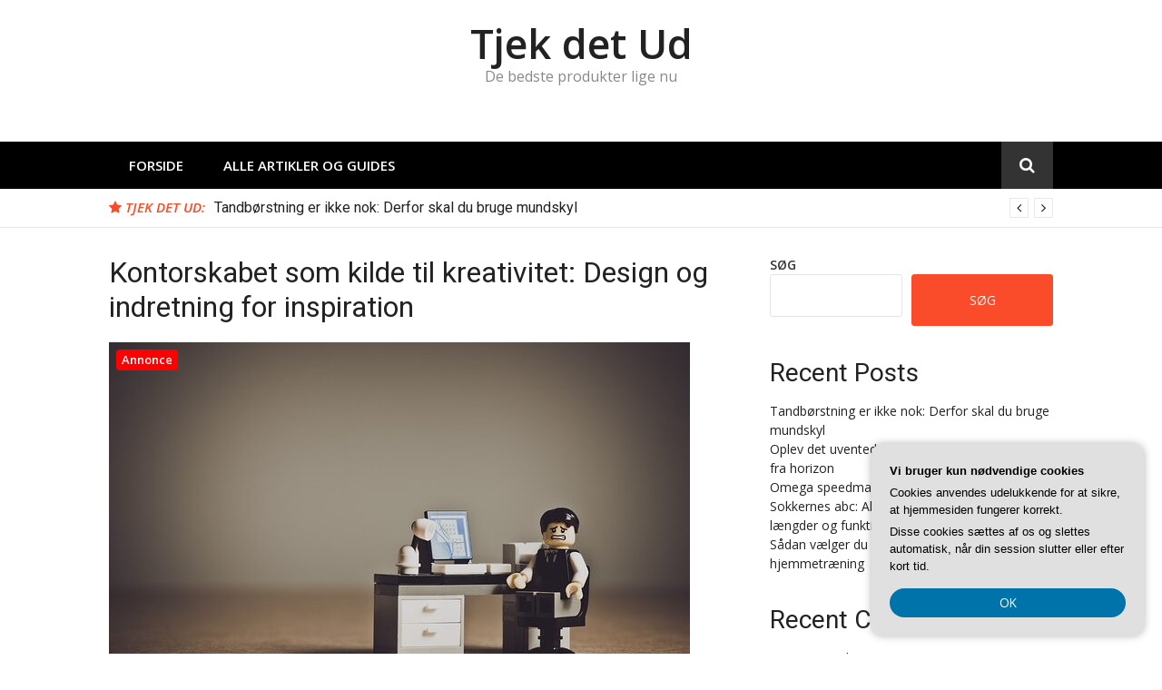

--- FILE ---
content_type: text/html; charset=UTF-8
request_url: https://tjek-ud.dk/kontorskabet-som-kilde-til-kreativitet-design-og-indretning-for-inspiration/
body_size: 17924
content:
<!DOCTYPE html>
<html lang="da-DK">
<head>
<meta charset="UTF-8">
<meta name="viewport" content="width=device-width, initial-scale=1">
<link rel="profile" href="https://gmpg.org/xfn/11">

<meta name='robots' content='index, follow, max-image-preview:large, max-snippet:-1, max-video-preview:-1' />

	<!-- This site is optimized with the Yoast SEO plugin v26.7 - https://yoast.com/wordpress/plugins/seo/ -->
	<title>Kontorskabet som kilde til kreativitet: Design og indretning for inspiration - Tjek det Ud</title>
	<link rel="canonical" href="https://tjek-ud.dk/kontorskabet-som-kilde-til-kreativitet-design-og-indretning-for-inspiration/" />
	<meta property="og:locale" content="da_DK" />
	<meta property="og:type" content="article" />
	<meta property="og:title" content="Kontorskabet som kilde til kreativitet: Design og indretning for inspiration - Tjek det Ud" />
	<meta property="og:description" content="Introduktion:Kontoret er ikke l&aelig;ngere bare et sted, hvor man udf&oslash;rer sine daglige arbejdsopgaver. Det er blevet anerkendt, at kontorets indretning og design har en stor indvirkning p&aring; medarbejdernes kreativitet og&hellip;" />
	<meta property="og:url" content="https://tjek-ud.dk/kontorskabet-som-kilde-til-kreativitet-design-og-indretning-for-inspiration/" />
	<meta property="og:site_name" content="Tjek det Ud" />
	<meta property="article:published_time" content="2023-08-25T04:00:00+00:00" />
	<meta property="og:image" content="https://tjek-ud.dk/wp-content/uploads/g3f6b78d65813a063b26e5b18c7c4b35b1892de9599ae694d7317b73cf491b6492201823f032e4a962d00c64efbc40a0dccb3286bd32a02e1c6f46db311cd9e5c_640.jpg" />
	<meta property="og:image:width" content="640" />
	<meta property="og:image:height" content="427" />
	<meta property="og:image:type" content="image/jpeg" />
	<meta name="twitter:card" content="summary_large_image" />
	<meta name="twitter:label1" content="Estimeret læsetid" />
	<meta name="twitter:data1" content="9 minutter" />
	<script type="application/ld+json" class="yoast-schema-graph">{"@context":"https://schema.org","@graph":[{"@type":"Article","@id":"https://tjek-ud.dk/kontorskabet-som-kilde-til-kreativitet-design-og-indretning-for-inspiration/#article","isPartOf":{"@id":"https://tjek-ud.dk/kontorskabet-som-kilde-til-kreativitet-design-og-indretning-for-inspiration/"},"author":{"name":"","@id":""},"headline":"Kontorskabet som kilde til kreativitet: Design og indretning for inspiration","datePublished":"2023-08-25T04:00:00+00:00","mainEntityOfPage":{"@id":"https://tjek-ud.dk/kontorskabet-som-kilde-til-kreativitet-design-og-indretning-for-inspiration/"},"wordCount":1888,"image":{"@id":"https://tjek-ud.dk/kontorskabet-som-kilde-til-kreativitet-design-og-indretning-for-inspiration/#primaryimage"},"thumbnailUrl":"https://tjek-ud.dk/wp-content/uploads/g3f6b78d65813a063b26e5b18c7c4b35b1892de9599ae694d7317b73cf491b6492201823f032e4a962d00c64efbc40a0dccb3286bd32a02e1c6f46db311cd9e5c_640.jpg","articleSection":["Alle artikler og guides"],"inLanguage":"da-DK"},{"@type":"WebPage","@id":"https://tjek-ud.dk/kontorskabet-som-kilde-til-kreativitet-design-og-indretning-for-inspiration/","url":"https://tjek-ud.dk/kontorskabet-som-kilde-til-kreativitet-design-og-indretning-for-inspiration/","name":"Kontorskabet som kilde til kreativitet: Design og indretning for inspiration - Tjek det Ud","isPartOf":{"@id":"https://tjek-ud.dk/#website"},"primaryImageOfPage":{"@id":"https://tjek-ud.dk/kontorskabet-som-kilde-til-kreativitet-design-og-indretning-for-inspiration/#primaryimage"},"image":{"@id":"https://tjek-ud.dk/kontorskabet-som-kilde-til-kreativitet-design-og-indretning-for-inspiration/#primaryimage"},"thumbnailUrl":"https://tjek-ud.dk/wp-content/uploads/g3f6b78d65813a063b26e5b18c7c4b35b1892de9599ae694d7317b73cf491b6492201823f032e4a962d00c64efbc40a0dccb3286bd32a02e1c6f46db311cd9e5c_640.jpg","datePublished":"2023-08-25T04:00:00+00:00","author":{"@id":""},"breadcrumb":{"@id":"https://tjek-ud.dk/kontorskabet-som-kilde-til-kreativitet-design-og-indretning-for-inspiration/#breadcrumb"},"inLanguage":"da-DK","potentialAction":[{"@type":"ReadAction","target":["https://tjek-ud.dk/kontorskabet-som-kilde-til-kreativitet-design-og-indretning-for-inspiration/"]}]},{"@type":"ImageObject","inLanguage":"da-DK","@id":"https://tjek-ud.dk/kontorskabet-som-kilde-til-kreativitet-design-og-indretning-for-inspiration/#primaryimage","url":"https://tjek-ud.dk/wp-content/uploads/g3f6b78d65813a063b26e5b18c7c4b35b1892de9599ae694d7317b73cf491b6492201823f032e4a962d00c64efbc40a0dccb3286bd32a02e1c6f46db311cd9e5c_640.jpg","contentUrl":"https://tjek-ud.dk/wp-content/uploads/g3f6b78d65813a063b26e5b18c7c4b35b1892de9599ae694d7317b73cf491b6492201823f032e4a962d00c64efbc40a0dccb3286bd32a02e1c6f46db311cd9e5c_640.jpg","width":640,"height":427,"caption":"Kontorskabet som kilde til kreativitet: Design og indretning for inspiration"},{"@type":"BreadcrumbList","@id":"https://tjek-ud.dk/kontorskabet-som-kilde-til-kreativitet-design-og-indretning-for-inspiration/#breadcrumb","itemListElement":[{"@type":"ListItem","position":1,"name":"Tjek-ud.dk","item":"https://tjek-ud.dk/"},{"@type":"ListItem","position":2,"name":"Kontorskabet som kilde til kreativitet: Design og indretning for inspiration"}]},{"@type":"WebSite","@id":"https://tjek-ud.dk/#website","url":"https://tjek-ud.dk/","name":"Tjek det Ud","description":"De bedste produkter lige nu","potentialAction":[{"@type":"SearchAction","target":{"@type":"EntryPoint","urlTemplate":"https://tjek-ud.dk/?s={search_term_string}"},"query-input":{"@type":"PropertyValueSpecification","valueRequired":true,"valueName":"search_term_string"}}],"inLanguage":"da-DK"}]}</script>
	<!-- / Yoast SEO plugin. -->


<link rel='dns-prefetch' href='//fonts.googleapis.com' />
<link rel="alternate" type="application/rss+xml" title="Tjek det Ud &raquo; Feed" href="https://tjek-ud.dk/feed/" />
<link rel="alternate" type="application/rss+xml" title="Tjek det Ud &raquo;-kommentar-feed" href="https://tjek-ud.dk/comments/feed/" />
<link rel="alternate" title="oEmbed (JSON)" type="application/json+oembed" href="https://tjek-ud.dk/wp-json/oembed/1.0/embed?url=https%3A%2F%2Ftjek-ud.dk%2Fkontorskabet-som-kilde-til-kreativitet-design-og-indretning-for-inspiration%2F" />
<link rel="alternate" title="oEmbed (XML)" type="text/xml+oembed" href="https://tjek-ud.dk/wp-json/oembed/1.0/embed?url=https%3A%2F%2Ftjek-ud.dk%2Fkontorskabet-som-kilde-til-kreativitet-design-og-indretning-for-inspiration%2F&#038;format=xml" />
<style id='wp-img-auto-sizes-contain-inline-css' type='text/css'>
img:is([sizes=auto i],[sizes^="auto," i]){contain-intrinsic-size:3000px 1500px}
/*# sourceURL=wp-img-auto-sizes-contain-inline-css */
</style>
<style id='wp-emoji-styles-inline-css' type='text/css'>

	img.wp-smiley, img.emoji {
		display: inline !important;
		border: none !important;
		box-shadow: none !important;
		height: 1em !important;
		width: 1em !important;
		margin: 0 0.07em !important;
		vertical-align: -0.1em !important;
		background: none !important;
		padding: 0 !important;
	}
/*# sourceURL=wp-emoji-styles-inline-css */
</style>
<style id='wp-block-library-inline-css' type='text/css'>
:root{--wp-block-synced-color:#7a00df;--wp-block-synced-color--rgb:122,0,223;--wp-bound-block-color:var(--wp-block-synced-color);--wp-editor-canvas-background:#ddd;--wp-admin-theme-color:#007cba;--wp-admin-theme-color--rgb:0,124,186;--wp-admin-theme-color-darker-10:#006ba1;--wp-admin-theme-color-darker-10--rgb:0,107,160.5;--wp-admin-theme-color-darker-20:#005a87;--wp-admin-theme-color-darker-20--rgb:0,90,135;--wp-admin-border-width-focus:2px}@media (min-resolution:192dpi){:root{--wp-admin-border-width-focus:1.5px}}.wp-element-button{cursor:pointer}:root .has-very-light-gray-background-color{background-color:#eee}:root .has-very-dark-gray-background-color{background-color:#313131}:root .has-very-light-gray-color{color:#eee}:root .has-very-dark-gray-color{color:#313131}:root .has-vivid-green-cyan-to-vivid-cyan-blue-gradient-background{background:linear-gradient(135deg,#00d084,#0693e3)}:root .has-purple-crush-gradient-background{background:linear-gradient(135deg,#34e2e4,#4721fb 50%,#ab1dfe)}:root .has-hazy-dawn-gradient-background{background:linear-gradient(135deg,#faaca8,#dad0ec)}:root .has-subdued-olive-gradient-background{background:linear-gradient(135deg,#fafae1,#67a671)}:root .has-atomic-cream-gradient-background{background:linear-gradient(135deg,#fdd79a,#004a59)}:root .has-nightshade-gradient-background{background:linear-gradient(135deg,#330968,#31cdcf)}:root .has-midnight-gradient-background{background:linear-gradient(135deg,#020381,#2874fc)}:root{--wp--preset--font-size--normal:16px;--wp--preset--font-size--huge:42px}.has-regular-font-size{font-size:1em}.has-larger-font-size{font-size:2.625em}.has-normal-font-size{font-size:var(--wp--preset--font-size--normal)}.has-huge-font-size{font-size:var(--wp--preset--font-size--huge)}.has-text-align-center{text-align:center}.has-text-align-left{text-align:left}.has-text-align-right{text-align:right}.has-fit-text{white-space:nowrap!important}#end-resizable-editor-section{display:none}.aligncenter{clear:both}.items-justified-left{justify-content:flex-start}.items-justified-center{justify-content:center}.items-justified-right{justify-content:flex-end}.items-justified-space-between{justify-content:space-between}.screen-reader-text{border:0;clip-path:inset(50%);height:1px;margin:-1px;overflow:hidden;padding:0;position:absolute;width:1px;word-wrap:normal!important}.screen-reader-text:focus{background-color:#ddd;clip-path:none;color:#444;display:block;font-size:1em;height:auto;left:5px;line-height:normal;padding:15px 23px 14px;text-decoration:none;top:5px;width:auto;z-index:100000}html :where(.has-border-color){border-style:solid}html :where([style*=border-top-color]){border-top-style:solid}html :where([style*=border-right-color]){border-right-style:solid}html :where([style*=border-bottom-color]){border-bottom-style:solid}html :where([style*=border-left-color]){border-left-style:solid}html :where([style*=border-width]){border-style:solid}html :where([style*=border-top-width]){border-top-style:solid}html :where([style*=border-right-width]){border-right-style:solid}html :where([style*=border-bottom-width]){border-bottom-style:solid}html :where([style*=border-left-width]){border-left-style:solid}html :where(img[class*=wp-image-]){height:auto;max-width:100%}:where(figure){margin:0 0 1em}html :where(.is-position-sticky){--wp-admin--admin-bar--position-offset:var(--wp-admin--admin-bar--height,0px)}@media screen and (max-width:600px){html :where(.is-position-sticky){--wp-admin--admin-bar--position-offset:0px}}

/*# sourceURL=wp-block-library-inline-css */
</style><style id='wp-block-archives-inline-css' type='text/css'>
.wp-block-archives{box-sizing:border-box}.wp-block-archives-dropdown label{display:block}
/*# sourceURL=https://tjek-ud.dk/wp-includes/blocks/archives/style.min.css */
</style>
<style id='wp-block-categories-inline-css' type='text/css'>
.wp-block-categories{box-sizing:border-box}.wp-block-categories.alignleft{margin-right:2em}.wp-block-categories.alignright{margin-left:2em}.wp-block-categories.wp-block-categories-dropdown.aligncenter{text-align:center}.wp-block-categories .wp-block-categories__label{display:block;width:100%}
/*# sourceURL=https://tjek-ud.dk/wp-includes/blocks/categories/style.min.css */
</style>
<style id='wp-block-heading-inline-css' type='text/css'>
h1:where(.wp-block-heading).has-background,h2:where(.wp-block-heading).has-background,h3:where(.wp-block-heading).has-background,h4:where(.wp-block-heading).has-background,h5:where(.wp-block-heading).has-background,h6:where(.wp-block-heading).has-background{padding:1.25em 2.375em}h1.has-text-align-left[style*=writing-mode]:where([style*=vertical-lr]),h1.has-text-align-right[style*=writing-mode]:where([style*=vertical-rl]),h2.has-text-align-left[style*=writing-mode]:where([style*=vertical-lr]),h2.has-text-align-right[style*=writing-mode]:where([style*=vertical-rl]),h3.has-text-align-left[style*=writing-mode]:where([style*=vertical-lr]),h3.has-text-align-right[style*=writing-mode]:where([style*=vertical-rl]),h4.has-text-align-left[style*=writing-mode]:where([style*=vertical-lr]),h4.has-text-align-right[style*=writing-mode]:where([style*=vertical-rl]),h5.has-text-align-left[style*=writing-mode]:where([style*=vertical-lr]),h5.has-text-align-right[style*=writing-mode]:where([style*=vertical-rl]),h6.has-text-align-left[style*=writing-mode]:where([style*=vertical-lr]),h6.has-text-align-right[style*=writing-mode]:where([style*=vertical-rl]){rotate:180deg}
/*# sourceURL=https://tjek-ud.dk/wp-includes/blocks/heading/style.min.css */
</style>
<style id='wp-block-latest-comments-inline-css' type='text/css'>
ol.wp-block-latest-comments{box-sizing:border-box;margin-left:0}:where(.wp-block-latest-comments:not([style*=line-height] .wp-block-latest-comments__comment)){line-height:1.1}:where(.wp-block-latest-comments:not([style*=line-height] .wp-block-latest-comments__comment-excerpt p)){line-height:1.8}.has-dates :where(.wp-block-latest-comments:not([style*=line-height])),.has-excerpts :where(.wp-block-latest-comments:not([style*=line-height])){line-height:1.5}.wp-block-latest-comments .wp-block-latest-comments{padding-left:0}.wp-block-latest-comments__comment{list-style:none;margin-bottom:1em}.has-avatars .wp-block-latest-comments__comment{list-style:none;min-height:2.25em}.has-avatars .wp-block-latest-comments__comment .wp-block-latest-comments__comment-excerpt,.has-avatars .wp-block-latest-comments__comment .wp-block-latest-comments__comment-meta{margin-left:3.25em}.wp-block-latest-comments__comment-excerpt p{font-size:.875em;margin:.36em 0 1.4em}.wp-block-latest-comments__comment-date{display:block;font-size:.75em}.wp-block-latest-comments .avatar,.wp-block-latest-comments__comment-avatar{border-radius:1.5em;display:block;float:left;height:2.5em;margin-right:.75em;width:2.5em}.wp-block-latest-comments[class*=-font-size] a,.wp-block-latest-comments[style*=font-size] a{font-size:inherit}
/*# sourceURL=https://tjek-ud.dk/wp-includes/blocks/latest-comments/style.min.css */
</style>
<style id='wp-block-latest-posts-inline-css' type='text/css'>
.wp-block-latest-posts{box-sizing:border-box}.wp-block-latest-posts.alignleft{margin-right:2em}.wp-block-latest-posts.alignright{margin-left:2em}.wp-block-latest-posts.wp-block-latest-posts__list{list-style:none}.wp-block-latest-posts.wp-block-latest-posts__list li{clear:both;overflow-wrap:break-word}.wp-block-latest-posts.is-grid{display:flex;flex-wrap:wrap}.wp-block-latest-posts.is-grid li{margin:0 1.25em 1.25em 0;width:100%}@media (min-width:600px){.wp-block-latest-posts.columns-2 li{width:calc(50% - .625em)}.wp-block-latest-posts.columns-2 li:nth-child(2n){margin-right:0}.wp-block-latest-posts.columns-3 li{width:calc(33.33333% - .83333em)}.wp-block-latest-posts.columns-3 li:nth-child(3n){margin-right:0}.wp-block-latest-posts.columns-4 li{width:calc(25% - .9375em)}.wp-block-latest-posts.columns-4 li:nth-child(4n){margin-right:0}.wp-block-latest-posts.columns-5 li{width:calc(20% - 1em)}.wp-block-latest-posts.columns-5 li:nth-child(5n){margin-right:0}.wp-block-latest-posts.columns-6 li{width:calc(16.66667% - 1.04167em)}.wp-block-latest-posts.columns-6 li:nth-child(6n){margin-right:0}}:root :where(.wp-block-latest-posts.is-grid){padding:0}:root :where(.wp-block-latest-posts.wp-block-latest-posts__list){padding-left:0}.wp-block-latest-posts__post-author,.wp-block-latest-posts__post-date{display:block;font-size:.8125em}.wp-block-latest-posts__post-excerpt,.wp-block-latest-posts__post-full-content{margin-bottom:1em;margin-top:.5em}.wp-block-latest-posts__featured-image a{display:inline-block}.wp-block-latest-posts__featured-image img{height:auto;max-width:100%;width:auto}.wp-block-latest-posts__featured-image.alignleft{float:left;margin-right:1em}.wp-block-latest-posts__featured-image.alignright{float:right;margin-left:1em}.wp-block-latest-posts__featured-image.aligncenter{margin-bottom:1em;text-align:center}
/*# sourceURL=https://tjek-ud.dk/wp-includes/blocks/latest-posts/style.min.css */
</style>
<style id='wp-block-search-inline-css' type='text/css'>
.wp-block-search__button{margin-left:10px;word-break:normal}.wp-block-search__button.has-icon{line-height:0}.wp-block-search__button svg{height:1.25em;min-height:24px;min-width:24px;width:1.25em;fill:currentColor;vertical-align:text-bottom}:where(.wp-block-search__button){border:1px solid #ccc;padding:6px 10px}.wp-block-search__inside-wrapper{display:flex;flex:auto;flex-wrap:nowrap;max-width:100%}.wp-block-search__label{width:100%}.wp-block-search.wp-block-search__button-only .wp-block-search__button{box-sizing:border-box;display:flex;flex-shrink:0;justify-content:center;margin-left:0;max-width:100%}.wp-block-search.wp-block-search__button-only .wp-block-search__inside-wrapper{min-width:0!important;transition-property:width}.wp-block-search.wp-block-search__button-only .wp-block-search__input{flex-basis:100%;transition-duration:.3s}.wp-block-search.wp-block-search__button-only.wp-block-search__searchfield-hidden,.wp-block-search.wp-block-search__button-only.wp-block-search__searchfield-hidden .wp-block-search__inside-wrapper{overflow:hidden}.wp-block-search.wp-block-search__button-only.wp-block-search__searchfield-hidden .wp-block-search__input{border-left-width:0!important;border-right-width:0!important;flex-basis:0;flex-grow:0;margin:0;min-width:0!important;padding-left:0!important;padding-right:0!important;width:0!important}:where(.wp-block-search__input){appearance:none;border:1px solid #949494;flex-grow:1;font-family:inherit;font-size:inherit;font-style:inherit;font-weight:inherit;letter-spacing:inherit;line-height:inherit;margin-left:0;margin-right:0;min-width:3rem;padding:8px;text-decoration:unset!important;text-transform:inherit}:where(.wp-block-search__button-inside .wp-block-search__inside-wrapper){background-color:#fff;border:1px solid #949494;box-sizing:border-box;padding:4px}:where(.wp-block-search__button-inside .wp-block-search__inside-wrapper) .wp-block-search__input{border:none;border-radius:0;padding:0 4px}:where(.wp-block-search__button-inside .wp-block-search__inside-wrapper) .wp-block-search__input:focus{outline:none}:where(.wp-block-search__button-inside .wp-block-search__inside-wrapper) :where(.wp-block-search__button){padding:4px 8px}.wp-block-search.aligncenter .wp-block-search__inside-wrapper{margin:auto}.wp-block[data-align=right] .wp-block-search.wp-block-search__button-only .wp-block-search__inside-wrapper{float:right}
/*# sourceURL=https://tjek-ud.dk/wp-includes/blocks/search/style.min.css */
</style>
<style id='wp-block-group-inline-css' type='text/css'>
.wp-block-group{box-sizing:border-box}:where(.wp-block-group.wp-block-group-is-layout-constrained){position:relative}
/*# sourceURL=https://tjek-ud.dk/wp-includes/blocks/group/style.min.css */
</style>
<style id='global-styles-inline-css' type='text/css'>
:root{--wp--preset--aspect-ratio--square: 1;--wp--preset--aspect-ratio--4-3: 4/3;--wp--preset--aspect-ratio--3-4: 3/4;--wp--preset--aspect-ratio--3-2: 3/2;--wp--preset--aspect-ratio--2-3: 2/3;--wp--preset--aspect-ratio--16-9: 16/9;--wp--preset--aspect-ratio--9-16: 9/16;--wp--preset--color--black: #000000;--wp--preset--color--cyan-bluish-gray: #abb8c3;--wp--preset--color--white: #ffffff;--wp--preset--color--pale-pink: #f78da7;--wp--preset--color--vivid-red: #cf2e2e;--wp--preset--color--luminous-vivid-orange: #ff6900;--wp--preset--color--luminous-vivid-amber: #fcb900;--wp--preset--color--light-green-cyan: #7bdcb5;--wp--preset--color--vivid-green-cyan: #00d084;--wp--preset--color--pale-cyan-blue: #8ed1fc;--wp--preset--color--vivid-cyan-blue: #0693e3;--wp--preset--color--vivid-purple: #9b51e0;--wp--preset--gradient--vivid-cyan-blue-to-vivid-purple: linear-gradient(135deg,rgb(6,147,227) 0%,rgb(155,81,224) 100%);--wp--preset--gradient--light-green-cyan-to-vivid-green-cyan: linear-gradient(135deg,rgb(122,220,180) 0%,rgb(0,208,130) 100%);--wp--preset--gradient--luminous-vivid-amber-to-luminous-vivid-orange: linear-gradient(135deg,rgb(252,185,0) 0%,rgb(255,105,0) 100%);--wp--preset--gradient--luminous-vivid-orange-to-vivid-red: linear-gradient(135deg,rgb(255,105,0) 0%,rgb(207,46,46) 100%);--wp--preset--gradient--very-light-gray-to-cyan-bluish-gray: linear-gradient(135deg,rgb(238,238,238) 0%,rgb(169,184,195) 100%);--wp--preset--gradient--cool-to-warm-spectrum: linear-gradient(135deg,rgb(74,234,220) 0%,rgb(151,120,209) 20%,rgb(207,42,186) 40%,rgb(238,44,130) 60%,rgb(251,105,98) 80%,rgb(254,248,76) 100%);--wp--preset--gradient--blush-light-purple: linear-gradient(135deg,rgb(255,206,236) 0%,rgb(152,150,240) 100%);--wp--preset--gradient--blush-bordeaux: linear-gradient(135deg,rgb(254,205,165) 0%,rgb(254,45,45) 50%,rgb(107,0,62) 100%);--wp--preset--gradient--luminous-dusk: linear-gradient(135deg,rgb(255,203,112) 0%,rgb(199,81,192) 50%,rgb(65,88,208) 100%);--wp--preset--gradient--pale-ocean: linear-gradient(135deg,rgb(255,245,203) 0%,rgb(182,227,212) 50%,rgb(51,167,181) 100%);--wp--preset--gradient--electric-grass: linear-gradient(135deg,rgb(202,248,128) 0%,rgb(113,206,126) 100%);--wp--preset--gradient--midnight: linear-gradient(135deg,rgb(2,3,129) 0%,rgb(40,116,252) 100%);--wp--preset--font-size--small: 13px;--wp--preset--font-size--medium: 20px;--wp--preset--font-size--large: 36px;--wp--preset--font-size--x-large: 42px;--wp--preset--spacing--20: 0.44rem;--wp--preset--spacing--30: 0.67rem;--wp--preset--spacing--40: 1rem;--wp--preset--spacing--50: 1.5rem;--wp--preset--spacing--60: 2.25rem;--wp--preset--spacing--70: 3.38rem;--wp--preset--spacing--80: 5.06rem;--wp--preset--shadow--natural: 6px 6px 9px rgba(0, 0, 0, 0.2);--wp--preset--shadow--deep: 12px 12px 50px rgba(0, 0, 0, 0.4);--wp--preset--shadow--sharp: 6px 6px 0px rgba(0, 0, 0, 0.2);--wp--preset--shadow--outlined: 6px 6px 0px -3px rgb(255, 255, 255), 6px 6px rgb(0, 0, 0);--wp--preset--shadow--crisp: 6px 6px 0px rgb(0, 0, 0);}:where(.is-layout-flex){gap: 0.5em;}:where(.is-layout-grid){gap: 0.5em;}body .is-layout-flex{display: flex;}.is-layout-flex{flex-wrap: wrap;align-items: center;}.is-layout-flex > :is(*, div){margin: 0;}body .is-layout-grid{display: grid;}.is-layout-grid > :is(*, div){margin: 0;}:where(.wp-block-columns.is-layout-flex){gap: 2em;}:where(.wp-block-columns.is-layout-grid){gap: 2em;}:where(.wp-block-post-template.is-layout-flex){gap: 1.25em;}:where(.wp-block-post-template.is-layout-grid){gap: 1.25em;}.has-black-color{color: var(--wp--preset--color--black) !important;}.has-cyan-bluish-gray-color{color: var(--wp--preset--color--cyan-bluish-gray) !important;}.has-white-color{color: var(--wp--preset--color--white) !important;}.has-pale-pink-color{color: var(--wp--preset--color--pale-pink) !important;}.has-vivid-red-color{color: var(--wp--preset--color--vivid-red) !important;}.has-luminous-vivid-orange-color{color: var(--wp--preset--color--luminous-vivid-orange) !important;}.has-luminous-vivid-amber-color{color: var(--wp--preset--color--luminous-vivid-amber) !important;}.has-light-green-cyan-color{color: var(--wp--preset--color--light-green-cyan) !important;}.has-vivid-green-cyan-color{color: var(--wp--preset--color--vivid-green-cyan) !important;}.has-pale-cyan-blue-color{color: var(--wp--preset--color--pale-cyan-blue) !important;}.has-vivid-cyan-blue-color{color: var(--wp--preset--color--vivid-cyan-blue) !important;}.has-vivid-purple-color{color: var(--wp--preset--color--vivid-purple) !important;}.has-black-background-color{background-color: var(--wp--preset--color--black) !important;}.has-cyan-bluish-gray-background-color{background-color: var(--wp--preset--color--cyan-bluish-gray) !important;}.has-white-background-color{background-color: var(--wp--preset--color--white) !important;}.has-pale-pink-background-color{background-color: var(--wp--preset--color--pale-pink) !important;}.has-vivid-red-background-color{background-color: var(--wp--preset--color--vivid-red) !important;}.has-luminous-vivid-orange-background-color{background-color: var(--wp--preset--color--luminous-vivid-orange) !important;}.has-luminous-vivid-amber-background-color{background-color: var(--wp--preset--color--luminous-vivid-amber) !important;}.has-light-green-cyan-background-color{background-color: var(--wp--preset--color--light-green-cyan) !important;}.has-vivid-green-cyan-background-color{background-color: var(--wp--preset--color--vivid-green-cyan) !important;}.has-pale-cyan-blue-background-color{background-color: var(--wp--preset--color--pale-cyan-blue) !important;}.has-vivid-cyan-blue-background-color{background-color: var(--wp--preset--color--vivid-cyan-blue) !important;}.has-vivid-purple-background-color{background-color: var(--wp--preset--color--vivid-purple) !important;}.has-black-border-color{border-color: var(--wp--preset--color--black) !important;}.has-cyan-bluish-gray-border-color{border-color: var(--wp--preset--color--cyan-bluish-gray) !important;}.has-white-border-color{border-color: var(--wp--preset--color--white) !important;}.has-pale-pink-border-color{border-color: var(--wp--preset--color--pale-pink) !important;}.has-vivid-red-border-color{border-color: var(--wp--preset--color--vivid-red) !important;}.has-luminous-vivid-orange-border-color{border-color: var(--wp--preset--color--luminous-vivid-orange) !important;}.has-luminous-vivid-amber-border-color{border-color: var(--wp--preset--color--luminous-vivid-amber) !important;}.has-light-green-cyan-border-color{border-color: var(--wp--preset--color--light-green-cyan) !important;}.has-vivid-green-cyan-border-color{border-color: var(--wp--preset--color--vivid-green-cyan) !important;}.has-pale-cyan-blue-border-color{border-color: var(--wp--preset--color--pale-cyan-blue) !important;}.has-vivid-cyan-blue-border-color{border-color: var(--wp--preset--color--vivid-cyan-blue) !important;}.has-vivid-purple-border-color{border-color: var(--wp--preset--color--vivid-purple) !important;}.has-vivid-cyan-blue-to-vivid-purple-gradient-background{background: var(--wp--preset--gradient--vivid-cyan-blue-to-vivid-purple) !important;}.has-light-green-cyan-to-vivid-green-cyan-gradient-background{background: var(--wp--preset--gradient--light-green-cyan-to-vivid-green-cyan) !important;}.has-luminous-vivid-amber-to-luminous-vivid-orange-gradient-background{background: var(--wp--preset--gradient--luminous-vivid-amber-to-luminous-vivid-orange) !important;}.has-luminous-vivid-orange-to-vivid-red-gradient-background{background: var(--wp--preset--gradient--luminous-vivid-orange-to-vivid-red) !important;}.has-very-light-gray-to-cyan-bluish-gray-gradient-background{background: var(--wp--preset--gradient--very-light-gray-to-cyan-bluish-gray) !important;}.has-cool-to-warm-spectrum-gradient-background{background: var(--wp--preset--gradient--cool-to-warm-spectrum) !important;}.has-blush-light-purple-gradient-background{background: var(--wp--preset--gradient--blush-light-purple) !important;}.has-blush-bordeaux-gradient-background{background: var(--wp--preset--gradient--blush-bordeaux) !important;}.has-luminous-dusk-gradient-background{background: var(--wp--preset--gradient--luminous-dusk) !important;}.has-pale-ocean-gradient-background{background: var(--wp--preset--gradient--pale-ocean) !important;}.has-electric-grass-gradient-background{background: var(--wp--preset--gradient--electric-grass) !important;}.has-midnight-gradient-background{background: var(--wp--preset--gradient--midnight) !important;}.has-small-font-size{font-size: var(--wp--preset--font-size--small) !important;}.has-medium-font-size{font-size: var(--wp--preset--font-size--medium) !important;}.has-large-font-size{font-size: var(--wp--preset--font-size--large) !important;}.has-x-large-font-size{font-size: var(--wp--preset--font-size--x-large) !important;}
/*# sourceURL=global-styles-inline-css */
</style>

<style id='classic-theme-styles-inline-css' type='text/css'>
/*! This file is auto-generated */
.wp-block-button__link{color:#fff;background-color:#32373c;border-radius:9999px;box-shadow:none;text-decoration:none;padding:calc(.667em + 2px) calc(1.333em + 2px);font-size:1.125em}.wp-block-file__button{background:#32373c;color:#fff;text-decoration:none}
/*# sourceURL=/wp-includes/css/classic-themes.min.css */
</style>
<link rel='stylesheet' id='glob-fonts-css' href='https://fonts.googleapis.com/css?family=Open+Sans%3A400%2C400i%2C600%2C600i%7CRoboto%3A300%2C400%2C400italic%2C500%2C500italic%2C700&#038;ver=0.1.4#038;subset=latin%2Clatin-ext' type='text/css' media='all' />
<link rel='stylesheet' id='font-awesome-css' href='https://tjek-ud.dk/wp-content/themes/glob/assets/css/font-awesome.min.css?ver=4.5' type='text/css' media='all' />
<link rel='stylesheet' id='glob-style-css' href='https://tjek-ud.dk/wp-content/themes/glob/style.css?ver=0.1.4' type='text/css' media='all' />
<style id='glob-style-inline-css' type='text/css'>

            a, .comments-area .logged-in-as a {
                color: #222222;
            }

            .header-breaking .breaking_text strong,
            a:hover,
            .social-links ul a:hover::before,
            .footer-widgets .widget a:hover,
            .entry-title:hover, .entry-title a:hover, h2.entry-title a:hover,
            .social-links ul a:hover
            {
                 color : #fa4c2a;
            }

            .block-slider .entry .entry-cat,
            .entry-footer .cat-links span, .entry-footer .tags-links span {
                background-color: #fa4c2a;
            }
            button, input[type="button"], input[type="reset"], input[type="submit"],
            .st-menu .btn-close-home .home-button,
            .st-menu .btn-close-home .close-button {
                background-color: #fa4c2a;
                border-color : #fa4c2a;
            }
            .widget_tag_cloud a:hover, .slick-arrow:hover { border-color : #fa4c2a;}

            .main-navigation li:hover > a,
            .main-navigation li.focus > a {
                 background-color : #fa4c2a;
            }
            .main-navigation a:hover,
            .main-navigation .current_page_item > a,
            .main-navigation .current-menu-item > a,
            .main-navigation .current_page_ancestor > a {
                background-color : #fa4c2a;
                color : #fff;
            }

            h2.entry-title a,
            h1.entry-title,
            .widget-title,
            .footer-staff-picks h3
            {
                color: #222222;
            }
            button:hover, input[type="button"]:hover,
            input[type="reset"]:hover,
            input[type="submit"]:hover,
            .st-menu .btn-close-home .home-button:hover,
            .st-menu .btn-close-home .close-button:hover {
                    background-color: #222222;
                    border-color: #222222;
            }
/*# sourceURL=glob-style-inline-css */
</style>
<script type="text/javascript" src="https://tjek-ud.dk/wp-includes/js/jquery/jquery.min.js?ver=3.7.1" id="jquery-core-js"></script>
<script type="text/javascript" src="https://tjek-ud.dk/wp-includes/js/jquery/jquery-migrate.min.js?ver=3.4.1" id="jquery-migrate-js"></script>
<script type="text/javascript" src="https://tjek-ud.dk/wp-content/themes/glob/assets/js/classie.js?ver=1" id="classie-js"></script>
<link rel="https://api.w.org/" href="https://tjek-ud.dk/wp-json/" /><link rel="alternate" title="JSON" type="application/json" href="https://tjek-ud.dk/wp-json/wp/v2/posts/1004" /><link rel="EditURI" type="application/rsd+xml" title="RSD" href="https://tjek-ud.dk/xmlrpc.php?rsd" />
<meta name="generator" content="WordPress 6.9" />
<link rel='shortlink' href='https://tjek-ud.dk/?p=1004' />
</head>

<body data-rsssl=1 class="wp-singular post-template-default single single-post postid-1004 single-format-standard wp-theme-glob">
<div id="page" class="site">
	<a class="skip-link screen-reader-text" href="#main">Spring til indhold</a>

	<!-- begin .header-mobile-menu -->
	<nav class="st-menu st-effect-1" id="menu-3">
		<div class="btn-close-home">
			<button class="close-button" id="closemenu"></button>
			<a href="https://tjek-ud.dk/" class="home-button"><i class="fa fa-home"></i></a>
		</div>
		<div class="menu-menu-container"><ul><li id="menu-item-41" class="menu-item menu-item-type-custom menu-item-object-custom menu-item-home menu-item-41"><a href="https://tjek-ud.dk">Forside</a></li>
<li id="menu-item-42" class="menu-item menu-item-type-taxonomy menu-item-object-category current-post-ancestor current-menu-parent current-post-parent menu-item-42"><a href="https://tjek-ud.dk/alle-artikler-og-guides/">Alle artikler og guides</a></li>
</ul></div>		<form role="search" method="get" id="searchform" class="search-form" action="https://tjek-ud.dk/" >
	    <label for="s">
			<span class="screen-reader-text">Søg efter:</span>
			<input type="text" class="search-field" placeholder="Søg" value="" name="s" id="s" />
		</label>
		<button type="submit" class="search-submit">
	        <i class="fa fa-search"></i>
	    </button>
	    </form>	</nav>
	<!-- end .header-mobile-menu -->

	<header id="masthead" class="site-header site-identity-center" role="banner">

		<div class="container">
			<button class="top-mobile-menu-button mobile-menu-button" data-effect="st-effect-1" type="button"><i class="fa fa-bars"></i></button>
            <div id="site-branding">
                    <div class="site-branding show-site-title show-tagline">
                                    <p class="site-title"><a href="https://tjek-ud.dk/" rel="home">Tjek det Ud</a></p>
                                        <p class="site-description">De bedste produkter lige nu</p>
                        </div><!-- .site-branding -->
                </div>

			<div class="site-header-sidebar">
							</div>
		</div>

	</header><!-- #masthead -->


	<div class="navigation-wrapper nav-layout-fullwidth">
		<div class="container">
			<div class="navigation-search-wrapper clear">
				<nav id="site-navigation" class="main-navigation" role="navigation">
						<div class="menu-menu-container"><ul id="primary-menu" class="menu"><li class="menu-item menu-item-type-custom menu-item-object-custom menu-item-home menu-item-41"><a href="https://tjek-ud.dk">Forside</a></li>
<li class="menu-item menu-item-type-taxonomy menu-item-object-category current-post-ancestor current-menu-parent current-post-parent menu-item-42"><a href="https://tjek-ud.dk/alle-artikler-og-guides/">Alle artikler og guides</a></li>
</ul></div>				</nav><!-- #site-navigation -->
				<div class="nav-search">
					<div class="search-icon"><i class="fa fa-search"></i></div>
					<div class="dropdown-search">
						<form role="search" method="get" id="searchform" class="search-form" action="https://tjek-ud.dk/" >
	    <label for="s">
			<span class="screen-reader-text">Søg efter:</span>
			<input type="text" class="search-field" placeholder="Søg" value="" name="s" id="s" />
		</label>
		<button type="submit" class="search-submit">
	        <i class="fa fa-search"></i>
	    </button>
	    </form>					</div>
				</div>
			</div>
		</div>
	</div>

                <div class="breaking_wrapper breaking-layout-fullwidth nav-fullwidth">
                <div class="container ">
                    <div class="trending_wrapper trending_widget header-breaking">
                                                <div class="breaking_text"><strong><i class="fa fa-star"></i> <span>Tjek det ud:</span></strong></div>
                                                <div class="trending_slider_wrapper">
                            <div class="breaking_slider">
                                                                    <article class="entry-breaking">
                                        <h4><a href="https://tjek-ud.dk/tandboerstning-er-ikke-nok-derfor-skal-du-bruge-mundskyl/" rel="bookmark" title="Tandbørstning er ikke nok: Derfor skal du bruge mundskyl">Tandbørstning er ikke nok: Derfor skal du bruge mundskyl</a></h4>
                                    </article>
                                                                    <article class="entry-breaking">
                                        <h4><a href="https://tjek-ud.dk/oplev-det-uventede-7-unikke-oplevelsesgaver-fra-horizon/" rel="bookmark" title="Oplev det uventede: 7 unikke oplevelsesgaver fra horizon">Oplev det uventede: 7 unikke oplevelsesgaver fra horizon</a></h4>
                                    </article>
                                                                    <article class="entry-breaking">
                                        <h4><a href="https://tjek-ud.dk/omega-speedmaster-uret-der-rejste-til-maanen/" rel="bookmark" title="Omega speedmaster: Uret der rejste til månen">Omega speedmaster: Uret der rejste til månen</a></h4>
                                    </article>
                                                                    <article class="entry-breaking">
                                        <h4><a href="https://tjek-ud.dk/sokkernes-abc-alt-du-skal-vide-om-materialer-laengder-og-funktioner/" rel="bookmark" title="Sokkernes abc: Alt du skal vide om materialer, længder og funktioner">Sokkernes abc: Alt du skal vide om materialer, længder og funktioner</a></h4>
                                    </article>
                                                            </div>
                        </div>
                    </div>
                    <div class="clear"></div>
                </div>
            </div>
            
	<div id="content" class="site-content">

<div class="container">
	<div id="primary" class="content-area">
		<main id="main" class="site-main" role="main">

		
<article id="post-1004" class="post-1004 post type-post status-publish format-standard has-post-thumbnail hentry category-alle-artikler-og-guides">
	<header class="entry-header">
		<h1 class="entry-title">Kontorskabet som kilde til kreativitet: Design og indretning for inspiration</h1>        	</header><!-- .entry-header -->

                    <div class="entry-thumbnail">
                <img width="640" height="400" src="https://tjek-ud.dk/wp-content/uploads/g3f6b78d65813a063b26e5b18c7c4b35b1892de9599ae694d7317b73cf491b6492201823f032e4a962d00c64efbc40a0dccb3286bd32a02e1c6f46db311cd9e5c_640-640x400.jpg" class="attachment-glob-medium size-glob-medium wp-post-image" alt="Kontorskabet som kilde til kreativitet: Design og indretning for inspiration" decoding="async" fetchpriority="high" />            </div>
        	<div class="entry-content">
		<?xml encoding="utf-8" ?><div id="article-disclaimer" style="text-align:center;">
					<img decoding="async" src="https://tjek-ud.dk/wp-content/plugins/SponsorPost5/disclaimer2.png" alt="Annonce" style="margin-top:30px; height:90px; width:auto;">
				</div><p>Introduktion:</p><p>Kontoret er ikke l&aelig;ngere bare et sted, hvor man udf&oslash;rer sine daglige arbejdsopgaver. Det er blevet anerkendt, at kontorets indretning og design har en stor indvirkning p&aring; medarbejdernes kreativitet og produktivitet. Et inspirerende og velindrettet kontor kan fungere som en kilde til kreativitet og stimulere innovative tanker. I denne artikel vil vi udforske, hvordan design og indretning af kontoret kan v&aelig;re med til at fremme inspiration og kreativitet. Vi vil se n&aelig;rmere p&aring; de fysiske elementer, der kan skabe et inspirerende arbejdsmilj&oslash;, samt hvordan farver, belysning, organisering og opbevaring kan spille en rolle i at stimulere innovation. Vi vil ogs&aring; unders&oslash;ge, hvordan personlige touch og kunstnerisk udsmykning kan motivere medarbejderne til at t&aelig;nke uden for boksen og komme med nye ideer. Gennem denne artikel vil vi pr&aelig;sentere forskellige metoder og strategier, der kan bruges til at designe og indrette et kontor, der fremmer kreativitet og inspirerer medarbejderne til at t&aelig;nke nyt.</p><h2>Kontorets indretning og dens betydning for kreativitet</h2><p>Kontorets indretning spiller en afg&oslash;rende rolle for kreativiteten p&aring; arbejdspladsen. Et veludformet og inspirerende kontormilj&oslash; kan have en positiv indvirkning p&aring; medarbejdernes evne til at generere og udvikle nye id&eacute;er. Derfor er det vigtigt at skabe en indbydende og stimulerende atmosf&aelig;re, der fremmer kreativiteten og innovationen.</p><p>En af de vigtigste faktorer i kontorets indretning er muligheden for at skabe et rum, der opfordrer til samarbejde og udveksling af id&eacute;er. &Aring;bne kontorlandskaber med fleksible arbejdsomr&aring;der kan v&aelig;re med til at skabe en f&oslash;lelse af f&aelig;llesskab og &aring;benhed, hvor medarbejdere nemt kan interagere og dele deres tanker og id&eacute;er. Et s&aring;dant milj&oslash; kan bidrage til at nedbryde hierarkier og skabe en flad struktur, hvor alle f&oslash;ler sig lige v&aelig;rdifulde og har mulighed for at bidrage til den kreative proces.</p><p>Derudover kan fysiske elementer s&aring;som m&oslash;bler og indretning ogs&aring; spille en vigtig rolle for kreativiteten p&aring; kontoret. Ergonomiske og komfortable arbejdspladser kan &oslash;ge medarbejdernes produktivitet og trivsel, hvilket er essentielt for at opn&aring; en h&oslash;j grad af kreativitet. Desuden kan kunstnerisk udsmykning og personlige touch i indretningen v&aelig;re med til at skabe en inspirerende og motiverende atmosf&aelig;re, der opfordrer til t&aelig;nkning uden for boksen.</p><p>Farver og belysning er ogs&aring; vigtige aspekter af kontorets indretning, der kan p&aring;virke kreativiteten. Lyse og varme farver kan skabe en f&oslash;lelse af energi og optimisme, mens mere d&aelig;mpede og neutrale farver kan fremme koncentration og ro. Ligeledes kan naturligt lys have en positiv indvirkning p&aring; medarbejdernes velbefindende og kreativitet. Derfor er det vigtigt at t&aelig;nke over disse faktorer, n&aring;r man indretter et kontor, der skal v&aelig;re en kilde til kreativitet og inspiration.</p><p>Endelig spiller organisering og opbevaring ogs&aring; en rolle for kreativiteten p&aring; kontoret. Et velorganiseret og ryddeligt arbejdsmilj&oslash; kan reducere stress og distraktioner, hvilket g&oslash;r det nemmere for medarbejderne at fokusere p&aring; deres opgaver og t&aelig;nke kreativt. Desuden kan forskellige opbevaringsl&oslash;sninger og organisatoriske systemer hj&aelig;lpe med at stimulere innovation ved at skabe struktur og overskuelighed i arbejdsprocessen.</p><p>Samlet set er kontorets indretning en vigtig faktor i at skabe et milj&oslash;, der fremmer kreativitet og innovation. Ved at t&aelig;nke over de fysiske elementer, farver og belysning, organisering og opbevaring samt personlige touch kan man skabe et inspirerende og motiverende arbejdsmilj&oslash;, der opfordrer medarbejderne til at t&aelig;nke nyt og bidrage med innovative id&eacute;er.</p><h2>Fysiske elementer der fremmer inspiration</h2><p>Fysiske elementer kan spille en afg&oslash;rende rolle i at fremme inspiration p&aring; kontoret. En af de mest effektive m&aring;der at skabe et inspirerende arbejdsmilj&oslash; er ved at skabe rum til forskellige arbejdsformer. For eksempel kan et &aring;bent kontorlandskab med forskellige zoner til samarbejde, koncentration og afslapning give medarbejderne mulighed for at v&aelig;lge den arbejdsform, der bedst passer til deres behov i &oslash;jeblikket.</p><p>Et andet fysisk element, der fremmer inspiration, er tilstedev&aelig;relsen af naturlige elementer i kontormilj&oslash;et. Gr&oslash;nne planter kan ikke kun skabe en behagelig atmosf&aelig;re, men de kan ogs&aring; forbedre luftkvaliteten og reducere stressniveauet hos medarbejderne. At have adgang til naturligt lys er ogs&aring; vigtigt for at skabe et inspirerende arbejdsmilj&oslash;. Studier viser, at naturligt lys kan forbedre produktiviteten og trivslen hos medarbejderne, samt reducere risikoen for &oslash;jenbelastning og hovedpine.</p><p>Desuden kan kunst og visuel stimulation ogs&aring; v&aelig;re med til at fremme inspiration p&aring; kontoret. At have kunstv&aelig;rker, der afspejler virksomhedens v&aelig;rdier eller inspirerer til kreativ t&aelig;nkning, kan bidrage til at skabe en f&oslash;lelse af stolthed og identitet blandt medarbejderne. Derudover kan farverige og inspirerende billeder eller citater p&aring; v&aelig;ggene v&aelig;re med til at skabe en positiv og motiverende atmosf&aelig;re.</p><p>Endelig kan det v&aelig;re en god id&eacute; at indrette kontoret med fleksible m&oslash;bler og arbejdsstationer. Ved at give medarbejderne mulighed for at tilpasse deres arbejdsplads efter deres individuelle behov, kan man skabe et mere dynamisk og inspirerende arbejdsmilj&oslash;. Fleksible m&oslash;bler og justerbare arbejdsstationer kan ogs&aring; v&aelig;re med til at fremme samarbejde og kreativ t&aelig;nkning, da de giver mulighed for at skabe forskellige arbejdsrum og -positioner.</p><p>Alt i alt er det vigtigt at skabe et fysisk milj&oslash;, der underst&oslash;tter og fremmer inspiration p&aring; kontoret. Ved at tage h&oslash;jde for forskellige arbejdsformer, naturlige elementer, kunst og visuel stimulation samt fleksible m&oslash;bler og arbejdsstationer kan man skabe et inspirerende arbejdsmilj&oslash;, der styrker medarbejdernes kreativitet og innovation.</p><h2>Farver og belysning som v&aelig;rkt&oslash;j til kreativitet</h2><p>Farver og belysning spiller en afg&oslash;rende rolle i at skabe et inspirerende og kreativt arbejdsmilj&oslash;. Valget af farver kan have stor indflydelse p&aring; vores hum&oslash;r, produktivitet og kreative t&aelig;nkning. Lyse farver som gr&oslash;n og bl&aring; kan skabe en f&oslash;lelse af ro og afslapning, hvilket er vigtigt for at kunne t&aelig;nke frit og kreativt. Disse farver kan ogs&aring; bidrage til en &oslash;get koncentration og fokus. P&aring; den anden side kan mere intense farver som r&oslash;d og gul v&aelig;re med til at &oslash;ge energiniveauet og stimulere vores kreativitet. Ved at bruge en kombination af forskellige farver kan man skabe en dynamisk og inspirerende atmosf&aelig;re.</p><p>Belysning spiller ogs&aring; en vigtig rolle i at skabe et kreativt arbejdsmilj&oslash;. Naturligt lys er en af &#8203;&#8203;de bedste former for belysning, da det bidrager til at &oslash;ge vores energiniveau og forbedre vores hum&oslash;r. Hvis det er muligt, b&oslash;r man derfor fors&oslash;ge at udnytte det naturlige lys i kontoret ved at placere arbejdsomr&aring;der t&aelig;t p&aring; vinduer eller ved at bruge transparente skillev&aelig;gge for at lade lyset str&oslash;mme ind i rummet. Derudover kan kunstig belysning ogs&aring; bruges til at skabe en behagelig og inspirerende atmosf&aelig;re. Ved at bruge forskellige typer belysning som spotlights, pendellamper eller gulvlamper kan man skabe forskellige belysningszoner og skabe en dynamisk og varieret atmosf&aelig;re.</p><p>Det er vigtigt at huske p&aring;, at farver og belysning p&aring;virker mennesker forskelligt, og det kan v&aelig;re en god id&eacute; at inddrage medarbejderne i beslutningsprocessen. Ved at lytte til deres pr&aelig;ferencer og behov kan man skabe et arbejdsmilj&oslash;, der b&aring;de er inspirerende og behageligt for alle. Ved at bruge farver og belysning som v&aelig;rkt&oslash;j kan man skabe et kreativt og dynamisk kontormilj&oslash;, der fremmer innovation og inspiration.</p><h2>Organisering og opbevaring for at stimulere innovation</h2><p>Organisering og opbevaring spiller en vigtig rolle i at stimulere innovation p&aring; kontoret. N&aring;r medarbejderne har et systematisk og effektivt system til at organisere deres materialer og opbevare deres v&aelig;rkt&oslash;jer, kan det frig&oslash;re tid og energi til at fokusere p&aring; kreativitet og probleml&oslash;sning.</p><p>En god organisering indeb&aelig;rer at have klare og veldefinerede opbevaringsomr&aring;der til forskellige typer af materialer og udstyr. Dette kan omfatte skabe, reoler eller skuffer, der er designet til specifikke form&aring;l. For eksempel kan der v&aelig;re opbevaringsmuligheder til tekniske tegninger, prototyper, pr&oslash;ver eller forskellige v&aelig;rkt&oslash;jer. Ved at have dedikerede opbevaringspladser kan medarbejderne nemt finde og f&aring; adgang til de n&oslash;dvendige materialer, hvilket sparer tid og minimerer frustration.</p><p>Desuden kan et godt organiseringssystem ogs&aring; fremme samarbejde og videndeling p&aring; tv&aelig;rs af teams. Ved at have synlige opbevaringsl&oslash;sninger kan medarbejderne nemt se, hvilke ressourcer der er tilg&aelig;ngelige, og hvem der arbejder p&aring; hvilke projekter. Dette kan fremme id&eacute;udveksling og samarbejde, da det g&oslash;r det lettere for medarbejdere at identificere og kontakte kolleger med ekspertise eller erfaring inden for et bestemt omr&aring;de.</p><p>Et velfungerende organiseringssystem kan ogs&aring; bidrage til at reducere stress og forvirring. N&aring;r alt har sin plads, og alt er organiseret p&aring; en logisk m&aring;de, kan medarbejderne f&oslash;le sig mere afslappede og fokuserede. De beh&oslash;ver ikke bruge un&oslash;dvendig tid p&aring; at lede efter ting eller bekymre sig om at miste vigtige dokumenter. Dette kan give dem en f&oslash;lelse af kontrol og tillid, hvilket er afg&oslash;rende for at kunne t&aelig;nke kreativt og innovativt.</p><p>Samlet set er organisering og opbevaring vigtige elementer i at skabe et inspirerende og innovativt arbejdsmilj&oslash;. N&aring;r medarbejderne har et velorganiseret rum, hvor de kan finde og opbevare deres materialer og v&aelig;rkt&oslash;jer, kan de bruge mere tid og energi p&aring; at stimulere deres kreativitet og t&aelig;nke ud af boksen. Et godt organiseringssystem kan ogs&aring; fremme samarbejde og videndeling og reducere stress og forvirring. Derfor b&oslash;r virksomheder overveje at investere tid og ressourcer i at skabe et effektivt og velorganiseret kontormilj&oslash;.</p><h2>Personlige touch og kunstnerisk udsmykning som motivationsfaktor</h2><p>Personlige touch og kunstnerisk udsmykning kan spille en afg&oslash;rende rolle i at skabe et inspirerende og motiverende arbejdsmilj&oslash;. N&aring;r medarbejdere har mulighed for at tilf&oslash;je personlige genstande og dekorere deres arbejdsplads, skaber det en f&oslash;lelse af ejerskab og tilknytning til rummet. Dette kan have en positiv indvirkning p&aring; deres motivation og produktivitet.</p><p>Et personligt touch kan v&aelig;re alt fra familiefotografier, souvenirs fra rejser eller genstande, der reflekterer medarbejderens interesser og hobbyer. Disse genstande fungerer som en p&aring;mindelse om deres identitet og giver dem mulighed for at udtrykke sig selv p&aring; arbejdspladsen. Det kan ogs&aring; skabe et mere afslappet og hjemligt milj&oslash;, hvor medarbejderne f&oslash;ler sig mere komfortable og i stand til at v&aelig;re kreative.</p><p>Kunstnerisk udsmykning kan ogs&aring; v&aelig;re en st&aelig;rk motivationsfaktor. Ved at tilf&oslash;je kunstv&aelig;rker som malerier, skulpturer eller fotografi til kontoret kan det skabe et visuelt interessant og stimulerende milj&oslash;. Kunstv&aelig;rker kan fungere som en kilde til inspiration og give medarbejderne noget at reflektere over og diskutere. Det kan ogs&aring; bidrage til at skabe en atmosf&aelig;re af kreativitet og innovation.</p><p>Det er vigtigt at huske, at personlige touch og kunstnerisk udsmykning ikke kun g&aelig;lder for medarbejdere, <a href="https://kontorskab.dk/">der har et kontorskab.</a><img decoding="async" src="https://tjek-ud.dk/wp-content/plugins/SponsoredPostImageArticle/AD.png" alt="Reklamelink" style="margin-left: 4px; vertical-align: middle; width: 90px; height: 18px;"> Disse principper kan ogs&aring; anvendes p&aring; f&aelig;llesomr&aring;der og m&oslash;derum. Ved at skabe et rum, der er indbydende og visuelt tiltalende, kan det bidrage til at skabe en positiv og motiverende arbejdskultur.</p><p>I sidste ende handler det om at skabe et milj&oslash;, hvor medarbejderne f&oslash;ler sig inspireret og motiveret til at t&aelig;nke kreativt og innovativt. Personlige touch og kunstnerisk udsmykning kan v&aelig;re en v&aelig;rdifuld del af denne proces og kan bidrage til at skabe et kontormilj&oslash;, der er pr&aelig;get af inspiration og produktivitet.</p>
	</div><!-- .entry-content -->


    
	<footer class="entry-footer">
			</footer><!-- .entry-footer -->

    
</article><!-- #post-## -->

		</main><!-- #main -->
	</div><!-- #primary -->

	
<aside id="secondary" class="sidebar widget-area" role="complementary">
	<section id="block-2" class="widget sidebar-widget widget_block widget_search"><form role="search" method="get" action="https://tjek-ud.dk/" class="wp-block-search__button-outside wp-block-search__text-button wp-block-search"    ><label class="wp-block-search__label" for="wp-block-search__input-1" >Søg</label><div class="wp-block-search__inside-wrapper" ><input class="wp-block-search__input" id="wp-block-search__input-1" placeholder="" value="" type="search" name="s" required /><button aria-label="Søg" class="wp-block-search__button wp-element-button" type="submit" >Søg</button></div></form></section><section id="block-3" class="widget sidebar-widget widget_block"><div class="wp-block-group"><div class="wp-block-group__inner-container is-layout-flow wp-block-group-is-layout-flow"><h2 class="wp-block-heading">Recent Posts</h2><ul class="wp-block-latest-posts__list wp-block-latest-posts"><li><a class="wp-block-latest-posts__post-title" href="https://tjek-ud.dk/tandboerstning-er-ikke-nok-derfor-skal-du-bruge-mundskyl/">Tandbørstning er ikke nok: Derfor skal du bruge mundskyl</a></li>
<li><a class="wp-block-latest-posts__post-title" href="https://tjek-ud.dk/oplev-det-uventede-7-unikke-oplevelsesgaver-fra-horizon/">Oplev det uventede: 7 unikke oplevelsesgaver fra horizon</a></li>
<li><a class="wp-block-latest-posts__post-title" href="https://tjek-ud.dk/omega-speedmaster-uret-der-rejste-til-maanen/">Omega speedmaster: Uret der rejste til månen</a></li>
<li><a class="wp-block-latest-posts__post-title" href="https://tjek-ud.dk/sokkernes-abc-alt-du-skal-vide-om-materialer-laengder-og-funktioner/">Sokkernes abc: Alt du skal vide om materialer, længder og funktioner</a></li>
<li><a class="wp-block-latest-posts__post-title" href="https://tjek-ud.dk/saadan-vaelger-du-det-perfekte-loebebaand-til-hjemmetraening/">Sådan vælger du det perfekte løbebånd til hjemmetræning</a></li>
</ul></div></div></section><section id="block-4" class="widget sidebar-widget widget_block"><div class="wp-block-group"><div class="wp-block-group__inner-container is-layout-flow wp-block-group-is-layout-flow"><h2 class="wp-block-heading">Recent Comments</h2><div class="no-comments wp-block-latest-comments">Der er ingen kommentarer at vise.</div></div></div></section><section id="block-5" class="widget sidebar-widget widget_block"><div class="wp-block-group"><div class="wp-block-group__inner-container is-layout-flow wp-block-group-is-layout-flow"><h2 class="wp-block-heading">Archives</h2><ul class="wp-block-archives-list wp-block-archives">	<li><a href='https://tjek-ud.dk/2025/12/'>december 2025</a></li>
	<li><a href='https://tjek-ud.dk/2025/11/'>november 2025</a></li>
	<li><a href='https://tjek-ud.dk/2025/08/'>august 2025</a></li>
	<li><a href='https://tjek-ud.dk/2025/07/'>juli 2025</a></li>
	<li><a href='https://tjek-ud.dk/2025/05/'>maj 2025</a></li>
	<li><a href='https://tjek-ud.dk/2025/03/'>marts 2025</a></li>
	<li><a href='https://tjek-ud.dk/2025/02/'>februar 2025</a></li>
	<li><a href='https://tjek-ud.dk/2025/01/'>januar 2025</a></li>
	<li><a href='https://tjek-ud.dk/2024/11/'>november 2024</a></li>
	<li><a href='https://tjek-ud.dk/2024/10/'>oktober 2024</a></li>
	<li><a href='https://tjek-ud.dk/2024/09/'>september 2024</a></li>
	<li><a href='https://tjek-ud.dk/2024/07/'>juli 2024</a></li>
	<li><a href='https://tjek-ud.dk/2024/06/'>juni 2024</a></li>
	<li><a href='https://tjek-ud.dk/2024/05/'>maj 2024</a></li>
	<li><a href='https://tjek-ud.dk/2024/04/'>april 2024</a></li>
	<li><a href='https://tjek-ud.dk/2024/03/'>marts 2024</a></li>
	<li><a href='https://tjek-ud.dk/2024/02/'>februar 2024</a></li>
	<li><a href='https://tjek-ud.dk/2024/01/'>januar 2024</a></li>
	<li><a href='https://tjek-ud.dk/2023/12/'>december 2023</a></li>
	<li><a href='https://tjek-ud.dk/2023/11/'>november 2023</a></li>
	<li><a href='https://tjek-ud.dk/2023/10/'>oktober 2023</a></li>
	<li><a href='https://tjek-ud.dk/2023/09/'>september 2023</a></li>
	<li><a href='https://tjek-ud.dk/2023/08/'>august 2023</a></li>
	<li><a href='https://tjek-ud.dk/2023/07/'>juli 2023</a></li>
	<li><a href='https://tjek-ud.dk/2023/06/'>juni 2023</a></li>
	<li><a href='https://tjek-ud.dk/2023/05/'>maj 2023</a></li>
	<li><a href='https://tjek-ud.dk/2023/04/'>april 2023</a></li>
	<li><a href='https://tjek-ud.dk/2023/03/'>marts 2023</a></li>
	<li><a href='https://tjek-ud.dk/2023/02/'>februar 2023</a></li>
</ul></div></div></section><section id="block-6" class="widget sidebar-widget widget_block"><div class="wp-block-group"><div class="wp-block-group__inner-container is-layout-flow wp-block-group-is-layout-flow"><h2 class="wp-block-heading">Categories</h2><ul class="wp-block-categories-list wp-block-categories">	<li class="cat-item cat-item-1"><a href="https://tjek-ud.dk/alle-artikler-og-guides/">Alle artikler og guides</a>
</li>
</ul></div></div></section></aside><!-- #secondary -->
</div>

	</div><!-- #content -->

	<footer id="colophon" class="site-footer" role="contentinfo">
        
		<div class="site-info">
			<div class="container">
								            <div class="site-copyright">
                Copyright &copy; 2026 Tjek det Ud                <span class="sep"> &ndash; </span>
                Glob tema af <a href="https://famethemes.com">FameThemes</a>            </div>
            			</div>
		</div><!-- .site-info -->

	</footer><!-- #colophon -->

</div><!-- #page -->

<script type="speculationrules">
{"prefetch":[{"source":"document","where":{"and":[{"href_matches":"/*"},{"not":{"href_matches":["/wp-*.php","/wp-admin/*","/wp-content/uploads/*","/wp-content/*","/wp-content/plugins/*","/wp-content/themes/glob/*","/*\\?(.+)"]}},{"not":{"selector_matches":"a[rel~=\"nofollow\"]"}},{"not":{"selector_matches":".no-prefetch, .no-prefetch a"}}]},"eagerness":"conservative"}]}
</script>

		<div id="sticky-disclaimer" style="display:none;">
			REKLAME: Denne artikel er betalt indhold
		</div>

		<style>
			#sticky-disclaimer {
				position: fixed;
				top: 0;
				left: 0;
				width: 100%;
				background-color: #fff;
				color: #000;
				font-weight: bold;
				text-align: center;
				padding: 12px 20px;
				box-shadow: 0 2px 5px rgba(0, 0, 0, 0.1);
				z-index: 9999;
				font-size: 16px;
			}
		</style>

		<script>
			document.addEventListener("DOMContentLoaded", function () {
				var sticky = document.getElementById("sticky-disclaimer");
				var articleDisclaimer = document.getElementById("article-disclaimer");

				function checkScroll() {
					if (!sticky || !articleDisclaimer) return;

					var rect = articleDisclaimer.getBoundingClientRect();
					if (rect.bottom < 0) {
						sticky.style.display = "block";
						document.body.style.paddingTop = "60px";
					} else {
						sticky.style.display = "none";
						document.body.style.paddingTop = "0px";
					}
				}

				window.addEventListener("scroll", checkScroll);
			});
		</script>
		    <style>
        .ad-overlay-label {
            position: absolute;
            top: 8px;
            left: 8px;
            background-color: red;
            color: white;
            font-weight: bold;
            font-size: 13px;
            padding: 2px 6px;
            border-radius: 4px;
            z-index: 99;
        }
        .ad-image-wrapper {
            position: relative !important;
            display: inline-block;
        }
        /* Nødstop: skjul overlay på reklame-badge */
        .ad-image-wrapper > img[alt="Reklamelink"] ~ .ad-overlay-label { display: none !important; }
        .ad-image-wrapper > img[src*="AD.png"] ~ .ad-overlay-label,
        .ad-image-wrapper > img[data-src*="AD.png"] ~ .ad-overlay-label,
        .ad-image-wrapper > img[srcset*="AD.png"] ~ .ad-overlay-label,
        .ad-image-wrapper > img[data-srcset*="AD.png"] ~ .ad-overlay-label { display: none !important; }
    </style>

    <script>
    (function () {
      /*** Konfiguration ***/
      const DISABLE_IN_ARTICLE = true;
      const ARTICLE_CONTENT_SELECTOR = '.content, .entry-content, article .content, .single .entry-content, .post-content';

      /*** State ***/
      let observer = null;
      let observing = false;
      const processed = new WeakSet();   // billeder vi har evalueret mindst én gang
      const wrapped   = new WeakSet();   // billeder vi selv har wrappet

      function startObserver() { if (!observer || observing) return;
        observer.observe(document.body, {
          childList: true,
          subtree: true,
          attributes: true,
          attributeFilter: ['src','srcset','data-src','data-srcset','class','alt']
        });
        observing = true;
      }
      function stopObserver() { if (!observer || !observing) return;
        observer.disconnect(); observing = false;
      }
      function safely(fn){ stopObserver(); try{ fn(); } finally { startObserver(); } }

      /*** Hjælpere ***/
      function isInArticle(img) {
        if (!DISABLE_IN_ARTICLE) return false;
        return !!img.closest(ARTICLE_CONTENT_SELECTOR);
      }
      function includesFile(haystack, needle) {
        return typeof haystack === 'string' && haystack.indexOf(needle) !== -1;
      }
      function isAdBadge(img) {
        const src  = img.getAttribute('src') || '';
        const ds   = img.getAttribute('data-src') || '';
        const ss   = img.getAttribute('srcset') || '';
        const dss  = img.getAttribute('data-srcset') || '';
        const alt  = (img.getAttribute('alt') || '').toLowerCase();

        const adMatch =
          includesFile(src,'AD.png') || includesFile(ds,'AD.png') ||
          includesFile(ss,'AD.png')  || includesFile(dss,'AD.png');

        const altMatch = alt.includes('reklamelink');

        // Faldbak for små badges (brug kun når vi kender dimensioner)
        let sizeMatch = false;
        if (img.naturalWidth && img.naturalHeight) {
          sizeMatch = (img.naturalWidth <= 120 && img.naturalHeight <= 40);
        }
        return adMatch || altMatch || sizeMatch;
      }
      function isAvatarOrSidebar(img) {
        const src = img.getAttribute('src') || '';
        const parent = img.closest('div, figure, span');
        const isAvatar = img.classList.contains('avatar') ||
                         parent?.classList?.contains('avatar') ||
                         parent?.classList?.contains('author-box') ||
                         parent?.classList?.contains('comment-author') ||
                         src.includes('avatar') || src.includes('gravatar');
        const isDisclaimer = src.includes('disclaimer2.png');
        const isInSidebar  = !!img.closest('.sidebar, .widget');
        return isAvatar || isDisclaimer || isInSidebar;
      }
      function isAlreadyWrapped(img) { return img.parentNode?.classList?.contains('ad-image-wrapper'); }

      function wrapWithLabel(img) {
        if (isAlreadyWrapped(img)) { wrapped.add(img); return; }
        safely(() => {
          const wrapper = document.createElement('div');
          wrapper.className = 'ad-image-wrapper';
          const label = document.createElement('div');
          label.className = 'ad-overlay-label';
          label.innerText = 'Annonce';
          img.parentNode.insertBefore(wrapper, img);
          wrapper.appendChild(img);
          wrapper.appendChild(label);
          wrapped.add(img);
        });
      }
      function unwrapIfWrapped(img) {
        if (!isAlreadyWrapped(img)) return;
        safely(() => {
          const wrapper = img.parentNode;
          wrapper.parentNode.insertBefore(img, wrapper);
          wrapper.remove();
          wrapped.delete(img);
        });
      }

      function shouldOverlay(img) {
        if (isInArticle(img)) return false;
        if (isAvatarOrSidebar(img)) return false;
        if (isAdBadge(img)) return false;
        return true;
      }

      function processImage(img) {
        // Undgå at spamme den samme IMG konstant
        if (!img || img.nodeType !== 1 || img.tagName !== 'IMG') return;

        // Hvis vi allerede har evalueret denne instans og dens attributes ikke er ændret til noget nyt,
        // så lad være med at arbejde mere (WeakSet + et let “processed”-flag)
        if (!img.hasAttribute('data-ad-overlay-processed')) {
          img.setAttribute('data-ad-overlay-processed', '1');
          processed.add(img);
        }

        if (shouldOverlay(img)) {
          wrapWithLabel(img);
        } else {
          unwrapIfWrapped(img);
        }
      }

      /*** Initial pass ***/
      function initialScan() {
        document.querySelectorAll('img').forEach(processImage);
      }

      /*** Observer ***/
      observer = new MutationObserver((mutList) => {
        // Minimal work: saml berørte billeder og processér dem én gang
        const imgs = new Set();
        for (const m of mutList) {
          if (m.type === 'childList') {
            m.addedNodes && m.addedNodes.forEach(node => {
              if (node.nodeType !== 1) return;
              if (node.tagName === 'IMG') imgs.add(node);
              else if (node.querySelectorAll) node.querySelectorAll('img').forEach(i => imgs.add(i));
            });
          } else if (m.type === 'attributes' && m.target?.tagName === 'IMG') {
            imgs.add(m.target);
          }
        }
        // Processér samlet – udskyd til næste frame for at undgå layout-thrash
        if (imgs.size) {
          (window.requestIdleCallback || window.requestAnimationFrame)(() => {
            imgs.forEach(processImage);
          });
        }
      });

      document.addEventListener('DOMContentLoaded', () => {
        initialScan();
        startObserver();
      });

      // Når billedet loader (for at kende naturalWidth/Height til sizeMatch)
      document.addEventListener('load', function (e) {
        const t = e.target;
        if (t && t.tagName === 'IMG') processImage(t);
      }, true);
    })();
    </script>
    <div style="text-align: center;"><p>CVR DK37 40 77 39</p></div>    <div id="scc-cookie-consent" style="position: fixed; bottom: 20px; right: 20px; width: 300px; background: #e0e0e0; color: #000; padding: 20px; box-shadow: 0 0 10px rgba(0,0,0,0.3); border-radius: 12px; font-family: sans-serif; z-index: 10000; font-size: 13px;">
        <p style="font-weight: bold; margin-bottom: 5px;">Vi bruger kun nødvendige cookies</p>
        <p style="margin: 5px 0;">Cookies anvendes udelukkende for at sikre, at hjemmesiden fungerer korrekt.</p>
        <p style="margin: 5px 0 15px 0;">Disse cookies sættes af os og slettes automatisk, når din session slutter eller efter kort tid.</p>
        <div style="text-align: center;">
            <button onclick="document.getElementById('scc-cookie-consent').style.display='none';" style="padding: 6px 16px; border: none; background: #0073aa; color: white; border-radius: 20px; cursor: pointer;">OK</button>
        </div>
    </div>
    <script>
        setTimeout(function(){
            var el = document.getElementById('scc-cookie-consent');
            if (el) el.style.display = 'none';
        }, 60000);
    </script>
    <script type="text/javascript" src="https://tjek-ud.dk/wp-content/themes/glob/assets/js/slick.js?ver=0.1.4" id="jquery-slick-js"></script>
<script type="text/javascript" src="https://tjek-ud.dk/wp-content/themes/glob/assets/js/sidebar-menu.js?ver=0.1.4" id="glob-sidebar-menu-js"></script>
<script type="text/javascript" src="https://tjek-ud.dk/wp-content/themes/glob/assets/js/inview.js?ver=0.1.4" id="jquery-inview-js"></script>
<script type="text/javascript" src="https://tjek-ud.dk/wp-content/themes/glob/assets/js/themes.js?ver=0.1.4" id="glob-themes-js-js"></script>
<script id="wp-emoji-settings" type="application/json">
{"baseUrl":"https://s.w.org/images/core/emoji/17.0.2/72x72/","ext":".png","svgUrl":"https://s.w.org/images/core/emoji/17.0.2/svg/","svgExt":".svg","source":{"concatemoji":"https://tjek-ud.dk/wp-includes/js/wp-emoji-release.min.js?ver=6.9"}}
</script>
<script type="module">
/* <![CDATA[ */
/*! This file is auto-generated */
const a=JSON.parse(document.getElementById("wp-emoji-settings").textContent),o=(window._wpemojiSettings=a,"wpEmojiSettingsSupports"),s=["flag","emoji"];function i(e){try{var t={supportTests:e,timestamp:(new Date).valueOf()};sessionStorage.setItem(o,JSON.stringify(t))}catch(e){}}function c(e,t,n){e.clearRect(0,0,e.canvas.width,e.canvas.height),e.fillText(t,0,0);t=new Uint32Array(e.getImageData(0,0,e.canvas.width,e.canvas.height).data);e.clearRect(0,0,e.canvas.width,e.canvas.height),e.fillText(n,0,0);const a=new Uint32Array(e.getImageData(0,0,e.canvas.width,e.canvas.height).data);return t.every((e,t)=>e===a[t])}function p(e,t){e.clearRect(0,0,e.canvas.width,e.canvas.height),e.fillText(t,0,0);var n=e.getImageData(16,16,1,1);for(let e=0;e<n.data.length;e++)if(0!==n.data[e])return!1;return!0}function u(e,t,n,a){switch(t){case"flag":return n(e,"\ud83c\udff3\ufe0f\u200d\u26a7\ufe0f","\ud83c\udff3\ufe0f\u200b\u26a7\ufe0f")?!1:!n(e,"\ud83c\udde8\ud83c\uddf6","\ud83c\udde8\u200b\ud83c\uddf6")&&!n(e,"\ud83c\udff4\udb40\udc67\udb40\udc62\udb40\udc65\udb40\udc6e\udb40\udc67\udb40\udc7f","\ud83c\udff4\u200b\udb40\udc67\u200b\udb40\udc62\u200b\udb40\udc65\u200b\udb40\udc6e\u200b\udb40\udc67\u200b\udb40\udc7f");case"emoji":return!a(e,"\ud83e\u1fac8")}return!1}function f(e,t,n,a){let r;const o=(r="undefined"!=typeof WorkerGlobalScope&&self instanceof WorkerGlobalScope?new OffscreenCanvas(300,150):document.createElement("canvas")).getContext("2d",{willReadFrequently:!0}),s=(o.textBaseline="top",o.font="600 32px Arial",{});return e.forEach(e=>{s[e]=t(o,e,n,a)}),s}function r(e){var t=document.createElement("script");t.src=e,t.defer=!0,document.head.appendChild(t)}a.supports={everything:!0,everythingExceptFlag:!0},new Promise(t=>{let n=function(){try{var e=JSON.parse(sessionStorage.getItem(o));if("object"==typeof e&&"number"==typeof e.timestamp&&(new Date).valueOf()<e.timestamp+604800&&"object"==typeof e.supportTests)return e.supportTests}catch(e){}return null}();if(!n){if("undefined"!=typeof Worker&&"undefined"!=typeof OffscreenCanvas&&"undefined"!=typeof URL&&URL.createObjectURL&&"undefined"!=typeof Blob)try{var e="postMessage("+f.toString()+"("+[JSON.stringify(s),u.toString(),c.toString(),p.toString()].join(",")+"));",a=new Blob([e],{type:"text/javascript"});const r=new Worker(URL.createObjectURL(a),{name:"wpTestEmojiSupports"});return void(r.onmessage=e=>{i(n=e.data),r.terminate(),t(n)})}catch(e){}i(n=f(s,u,c,p))}t(n)}).then(e=>{for(const n in e)a.supports[n]=e[n],a.supports.everything=a.supports.everything&&a.supports[n],"flag"!==n&&(a.supports.everythingExceptFlag=a.supports.everythingExceptFlag&&a.supports[n]);var t;a.supports.everythingExceptFlag=a.supports.everythingExceptFlag&&!a.supports.flag,a.supports.everything||((t=a.source||{}).concatemoji?r(t.concatemoji):t.wpemoji&&t.twemoji&&(r(t.twemoji),r(t.wpemoji)))});
//# sourceURL=https://tjek-ud.dk/wp-includes/js/wp-emoji-loader.min.js
/* ]]> */
</script>

<script defer src="https://static.cloudflareinsights.com/beacon.min.js/vcd15cbe7772f49c399c6a5babf22c1241717689176015" integrity="sha512-ZpsOmlRQV6y907TI0dKBHq9Md29nnaEIPlkf84rnaERnq6zvWvPUqr2ft8M1aS28oN72PdrCzSjY4U6VaAw1EQ==" data-cf-beacon='{"version":"2024.11.0","token":"55ab5f56412e4380adcbb843ad1993c1","r":1,"server_timing":{"name":{"cfCacheStatus":true,"cfEdge":true,"cfExtPri":true,"cfL4":true,"cfOrigin":true,"cfSpeedBrain":true},"location_startswith":null}}' crossorigin="anonymous"></script>
</body>
</html>
